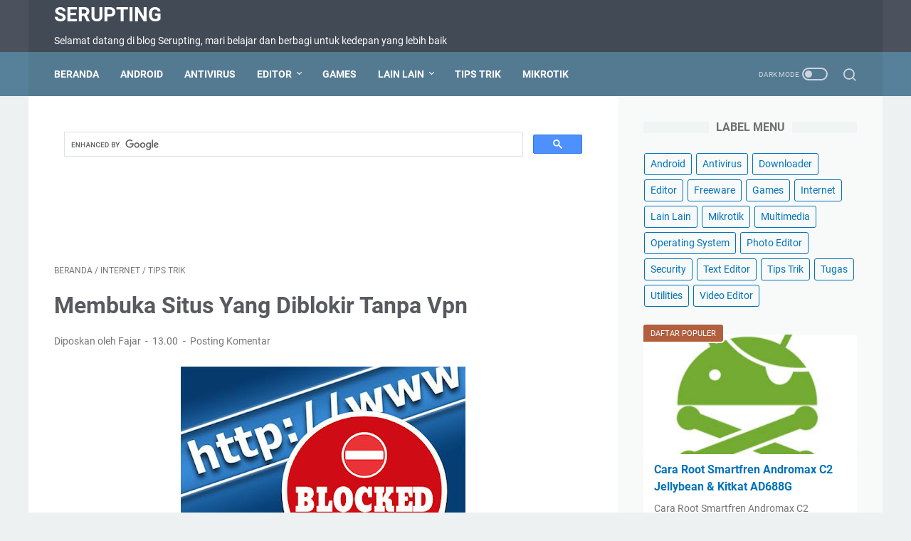

--- FILE ---
content_type: text/html; charset=utf-8
request_url: https://www.google.com/recaptcha/api2/aframe
body_size: 114
content:
<!DOCTYPE HTML><html><head><meta http-equiv="content-type" content="text/html; charset=UTF-8"></head><body><script nonce="mbJzQFHtNEDw5uOInCmHOA">/** Anti-fraud and anti-abuse applications only. See google.com/recaptcha */ try{var clients={'sodar':'https://pagead2.googlesyndication.com/pagead/sodar?'};window.addEventListener("message",function(a){try{if(a.source===window.parent){var b=JSON.parse(a.data);var c=clients[b['id']];if(c){var d=document.createElement('img');d.src=c+b['params']+'&rc='+(localStorage.getItem("rc::a")?sessionStorage.getItem("rc::b"):"");window.document.body.appendChild(d);sessionStorage.setItem("rc::e",parseInt(sessionStorage.getItem("rc::e")||0)+1);localStorage.setItem("rc::h",'1768974215606');}}}catch(b){}});window.parent.postMessage("_grecaptcha_ready", "*");}catch(b){}</script></body></html>

--- FILE ---
content_type: text/plain
request_url: https://www.google-analytics.com/j/collect?v=1&_v=j102&a=1208061954&t=pageview&_s=1&dl=https%3A%2F%2Fwww.serupting.net%2F2022%2F03%2Fmembuka-situs-yang-diblokir-tanpa-vpn.html&ul=en-us%40posix&dt=Membuka%20Situs%20Yang%20Diblokir%20Tanpa%20Vpn%20-%20Serupting&sr=1280x720&vp=1280x720&_u=IEBAAEABAAAAACAAI~&jid=60883956&gjid=1634008917&cid=1936550359.1768974213&tid=UA-128610117-1&_gid=979578696.1768974213&_r=1&_slc=1&z=1038591350
body_size: -450
content:
2,cG-25J49LKEFC

--- FILE ---
content_type: text/javascript; charset=UTF-8
request_url: https://www.serupting.net/feeds/posts/summary/-/Internet?alt=json-in-script&callback=bacaJuga&max-results=5
body_size: 3502
content:
// API callback
bacaJuga({"version":"1.0","encoding":"UTF-8","feed":{"xmlns":"http://www.w3.org/2005/Atom","xmlns$openSearch":"http://a9.com/-/spec/opensearchrss/1.0/","xmlns$blogger":"http://schemas.google.com/blogger/2008","xmlns$georss":"http://www.georss.org/georss","xmlns$gd":"http://schemas.google.com/g/2005","xmlns$thr":"http://purl.org/syndication/thread/1.0","id":{"$t":"tag:blogger.com,1999:blog-6587617378326716812"},"updated":{"$t":"2025-11-15T04:03:01.350+07:00"},"category":[{"term":"Tips Trik"},{"term":"Android"},{"term":"Lain Lain"},{"term":"Freeware"},{"term":"Games"},{"term":"Internet"},{"term":"Editor"},{"term":"Utilities"},{"term":"Photo Editor"},{"term":"Multimedia"},{"term":"Antivirus"},{"term":"Security"},{"term":"Downloader"},{"term":"Text Editor"},{"term":"Video Editor"},{"term":"Mikrotik"},{"term":"Operating System"},{"term":"Tugas"}],"title":{"type":"text","$t":"Serupting"},"subtitle":{"type":"html","$t":"Selamat datang di blog Serupting, mari belajar dan berbagi untuk kedepan yang lebih baik"},"link":[{"rel":"http://schemas.google.com/g/2005#feed","type":"application/atom+xml","href":"https:\/\/www.serupting.net\/feeds\/posts\/summary"},{"rel":"self","type":"application/atom+xml","href":"https:\/\/www.blogger.com\/feeds\/6587617378326716812\/posts\/summary\/-\/Internet?alt=json-in-script\u0026max-results=5"},{"rel":"alternate","type":"text/html","href":"https:\/\/www.serupting.net\/search\/label\/Internet"},{"rel":"hub","href":"http://pubsubhubbub.appspot.com/"},{"rel":"next","type":"application/atom+xml","href":"https:\/\/www.blogger.com\/feeds\/6587617378326716812\/posts\/summary\/-\/Internet\/-\/Internet?alt=json-in-script\u0026start-index=6\u0026max-results=5"}],"author":[{"name":{"$t":"Fajar"},"uri":{"$t":"http:\/\/www.blogger.com\/profile\/10207845411084518836"},"email":{"$t":"noreply@blogger.com"},"gd$image":{"rel":"http://schemas.google.com/g/2005#thumbnail","width":"16","height":"16","src":"https:\/\/img1.blogblog.com\/img\/b16-rounded.gif"}}],"generator":{"version":"7.00","uri":"http://www.blogger.com","$t":"Blogger"},"openSearch$totalResults":{"$t":"42"},"openSearch$startIndex":{"$t":"1"},"openSearch$itemsPerPage":{"$t":"5"},"entry":[{"id":{"$t":"tag:blogger.com,1999:blog-6587617378326716812.post-7150037559527340812"},"published":{"$t":"2025-07-27T20:07:00.003+07:00"},"updated":{"$t":"2025-07-27T20:21:50.478+07:00"},"category":[{"scheme":"http://www.blogger.com/atom/ns#","term":"Android"},{"scheme":"http://www.blogger.com/atom/ns#","term":"Freeware"},{"scheme":"http://www.blogger.com/atom/ns#","term":"Internet"}],"title":{"type":"text","$t":"Chrome, Firefox, Opera, atau Brave? Ini Ulasan Lengkap 4 Browser Android Populer"},"summary":{"type":"text","$t":"\n  🌐 Google Chrome – Andalan Android Sejuta Umat\n  🧠 Penjelasan Umum:\n  Google Chrome adalah browser bawaan mayoritas HP Android dan dikembangkan langsung oleh Google. Karena itu, integrasi dengan layanan Google sangat mulus — mulai dari Gmail, Google Drive, sampai Google Translate.\n  Chrome terkenal dengan kecepatan dan stabilitasnya, serta tampilan yang simpel tapi powerful. Karena sudah "},"link":[{"rel":"replies","type":"application/atom+xml","href":"https:\/\/www.serupting.net\/feeds\/7150037559527340812\/comments\/default","title":"Posting Komentar"},{"rel":"replies","type":"text/html","href":"https:\/\/www.serupting.net\/2025\/07\/chrome-firefox-opera-atau-brave-ini.html#comment-form","title":"0 Komentar"},{"rel":"edit","type":"application/atom+xml","href":"https:\/\/www.blogger.com\/feeds\/6587617378326716812\/posts\/default\/7150037559527340812"},{"rel":"self","type":"application/atom+xml","href":"https:\/\/www.blogger.com\/feeds\/6587617378326716812\/posts\/default\/7150037559527340812"},{"rel":"alternate","type":"text/html","href":"https:\/\/www.serupting.net\/2025\/07\/chrome-firefox-opera-atau-brave-ini.html","title":"Chrome, Firefox, Opera, atau Brave? Ini Ulasan Lengkap 4 Browser Android Populer"}],"author":[{"name":{"$t":"Fajar Sahputra"},"uri":{"$t":"http:\/\/www.blogger.com\/profile\/15789329291820072446"},"email":{"$t":"noreply@blogger.com"},"gd$image":{"rel":"http://schemas.google.com/g/2005#thumbnail","width":"29","height":"32","src":"\/\/blogger.googleusercontent.com\/img\/b\/R29vZ2xl\/AVvXsEgAvRDrvMLU2SfHRrOXvUvcWV-W3OLgtKpWwAul5DXg3RM6tNedKHxnMIaAxnmMxe74BcTiOilOEE87W4a7kmUXwJ_9O7X8culNkHzbANVyDejPJEpUXgguX7oU_IHG8LI\/s220\/gaga.jpg"}}],"media$thumbnail":{"xmlns$media":"http://search.yahoo.com/mrss/","url":"https:\/\/blogger.googleusercontent.com\/img\/b\/R29vZ2xl\/AVvXsEiSLCwx2DkixZCrSRyzoIN7NtIubdIYfotAnwthlm3GtDJcmz_scs47tKnETm-sDaLBzhDgbrb6cgYuVyr5ThC7qABiPRlumubOBlXMYHrMrwu8DU-DbjyxQnhACL-kkvtsptfvnKIvRW3xPkRnqYHWaOWLlUGVYTpspkYqlQFW6KtdG6Pinma9Lg5KeVY\/s72-c\/IMG_0841.png","height":"72","width":"72"},"thr$total":{"$t":"0"}},{"id":{"$t":"tag:blogger.com,1999:blog-6587617378326716812.post-2601276883034817852"},"published":{"$t":"2022-03-24T12:00:00.001+07:00"},"updated":{"$t":"2022-03-24T12:00:00.206+07:00"},"category":[{"scheme":"http://www.blogger.com/atom/ns#","term":"Internet"},{"scheme":"http://www.blogger.com/atom/ns#","term":"Tips Trik"}],"title":{"type":"text","$t":"Setting Modem Zte F609 Menjadi AP Bridge Untuk Menyebar Wifi"},"summary":{"type":"text","$t":"Setting Modem Zte F609 Menjadi AP Bridge Untuk\u0026nbsp;Menyebar Wifi\u0026nbsp;- Bridge jika diartikan kedalam bahasa Indonesia artinya adalah jembatan. Bridge didalam jaringan komputer menghubungkan jaringan yang berbeda di satu lokasi yang sama untuk bertukar paket data dan sirkulasinya. Mode ap bridge dimanfaatkan sebagai akses point atau pemancar yang bisa melayani banyak client \/ pengguna. tidak "},"link":[{"rel":"replies","type":"application/atom+xml","href":"https:\/\/www.serupting.net\/feeds\/2601276883034817852\/comments\/default","title":"Posting Komentar"},{"rel":"replies","type":"text/html","href":"https:\/\/www.serupting.net\/2022\/03\/setting-modem-zte-f609-menjadi-ap.html#comment-form","title":"0 Komentar"},{"rel":"edit","type":"application/atom+xml","href":"https:\/\/www.blogger.com\/feeds\/6587617378326716812\/posts\/default\/2601276883034817852"},{"rel":"self","type":"application/atom+xml","href":"https:\/\/www.blogger.com\/feeds\/6587617378326716812\/posts\/default\/2601276883034817852"},{"rel":"alternate","type":"text/html","href":"https:\/\/www.serupting.net\/2022\/03\/setting-modem-zte-f609-menjadi-ap.html","title":"Setting Modem Zte F609 Menjadi AP Bridge Untuk Menyebar Wifi"}],"author":[{"name":{"$t":"Fajar"},"uri":{"$t":"http:\/\/www.blogger.com\/profile\/10207845411084518836"},"email":{"$t":"noreply@blogger.com"},"gd$image":{"rel":"http://schemas.google.com/g/2005#thumbnail","width":"16","height":"16","src":"https:\/\/img1.blogblog.com\/img\/b16-rounded.gif"}}],"media$thumbnail":{"xmlns$media":"http://search.yahoo.com/mrss/","url":"https:\/\/blogger.googleusercontent.com\/img\/b\/R29vZ2xl\/AVvXsEjtGsone7dOe9EnC3QEF4H8o_UoeXKQOfledeYxPWH2qILc92Dwh9pLo6t47g4grk-qBomx5ezSFHR4iepkCaxUiqlmNgsGBkmgldclYgrtteTVerafnPx8k2245hE6ZpRYc_ZkGZJ0e5L2szQAHjWfKJvtmF980FJkE5B7z4YK6wf3bgbruebnFcBPOQ\/s72-w200-h200-c\/2972373.png","height":"72","width":"72"},"thr$total":{"$t":"0"},"georss$featurename":{"$t":"Indonesia"},"georss$point":{"$t":"-0.789275 113.921327"},"georss$box":{"$t":"-29.099508836178845 78.765077 27.520958836178846 149.07757700000002"}},{"id":{"$t":"tag:blogger.com,1999:blog-6587617378326716812.post-4546460074371461634"},"published":{"$t":"2022-03-17T12:00:00.001+07:00"},"updated":{"$t":"2022-03-17T12:00:00.188+07:00"},"category":[{"scheme":"http://www.blogger.com/atom/ns#","term":"Internet"},{"scheme":"http://www.blogger.com/atom/ns#","term":"Tips Trik"}],"title":{"type":"text","$t":"Membuat Bot Telegram dan Melihat Chat ID Telegram"},"summary":{"type":"text","$t":"\u0026nbsp;\u0026nbsp; \u0026nbsp;Membuat Bot Telegram dan Melihat Chat ID Telegram - Tidak bisa di pungkiri lagi bahwa kehidupan manusia sekarang berkaitan erat dengan gadget, internet, dan sosial media. sosial media sering digunakan untuk bekerja, berkomunikasi dengan teman \/ keluarga, update status, sampai stalking do'i.\u0026nbsp;\u0026nbsp; \u0026nbsp;Telegram merupakan salah satu platform media sosial yang sudah "},"link":[{"rel":"replies","type":"application/atom+xml","href":"https:\/\/www.serupting.net\/feeds\/4546460074371461634\/comments\/default","title":"Posting Komentar"},{"rel":"replies","type":"text/html","href":"https:\/\/www.serupting.net\/2022\/03\/membuat-bot-telegram-dan-melihat-chat.html#comment-form","title":"0 Komentar"},{"rel":"edit","type":"application/atom+xml","href":"https:\/\/www.blogger.com\/feeds\/6587617378326716812\/posts\/default\/4546460074371461634"},{"rel":"self","type":"application/atom+xml","href":"https:\/\/www.blogger.com\/feeds\/6587617378326716812\/posts\/default\/4546460074371461634"},{"rel":"alternate","type":"text/html","href":"https:\/\/www.serupting.net\/2022\/03\/membuat-bot-telegram-dan-melihat-chat.html","title":"Membuat Bot Telegram dan Melihat Chat ID Telegram"}],"author":[{"name":{"$t":"Fajar"},"uri":{"$t":"http:\/\/www.blogger.com\/profile\/10207845411084518836"},"email":{"$t":"noreply@blogger.com"},"gd$image":{"rel":"http://schemas.google.com/g/2005#thumbnail","width":"16","height":"16","src":"https:\/\/img1.blogblog.com\/img\/b16-rounded.gif"}}],"media$thumbnail":{"xmlns$media":"http://search.yahoo.com/mrss/","url":"https:\/\/blogger.googleusercontent.com\/img\/a\/AVvXsEi3f6kw8sEtJvpy6cl60FyQH4vQvKvjn_lQgCLHLcwEHDyfbMLTc1tsE_gryhcJIzRav5XD1NmEy9FIHAadjm2Db2xBICa_O3y8Ac4dWOX8Y8G4zkftsdRtY4VaQNL7zk73vUEN6dLLcdsA2ibNetY2pCxZuh7sxjXbt6MVCTA-H-RiJvmFB25U6sWFsQ=s72-w320-h320-c","height":"72","width":"72"},"thr$total":{"$t":"0"},"georss$featurename":{"$t":"Indonesia"},"georss$point":{"$t":"-0.789275 113.921327"},"georss$box":{"$t":"-29.099508836178845 78.765077 27.520958836178846 149.07757700000002"}},{"id":{"$t":"tag:blogger.com,1999:blog-6587617378326716812.post-2178949773349935228"},"published":{"$t":"2022-03-12T12:00:00.076+07:00"},"updated":{"$t":"2022-03-12T12:00:00.207+07:00"},"category":[{"scheme":"http://www.blogger.com/atom/ns#","term":"Internet"},{"scheme":"http://www.blogger.com/atom/ns#","term":"Tips Trik"}],"title":{"type":"text","$t":"Install Openwrt di Raspberry Pi"},"summary":{"type":"text","$t":"Install Openwrt di Raspberry Pi - Beberapa diantara kalian pasti masih ada yang asing dengan nama openwrt, ini bukan nama merk produk \/ alat tapi openwrt merupakan nama dari sebuah sistem. Sedikit saya jelaskan OpenWrt adalah sistem berlandaskan GNU\/Linux yang dapat dikembangkan untuk perangkat portabel (biasanya router nirkabel). Tidak seperti sistem lain untuk router ini, OpenWrt dibangun dari "},"link":[{"rel":"replies","type":"application/atom+xml","href":"https:\/\/www.serupting.net\/feeds\/2178949773349935228\/comments\/default","title":"Posting Komentar"},{"rel":"replies","type":"text/html","href":"https:\/\/www.serupting.net\/2022\/03\/install-openwrt-di-raspberry-pi.html#comment-form","title":"0 Komentar"},{"rel":"edit","type":"application/atom+xml","href":"https:\/\/www.blogger.com\/feeds\/6587617378326716812\/posts\/default\/2178949773349935228"},{"rel":"self","type":"application/atom+xml","href":"https:\/\/www.blogger.com\/feeds\/6587617378326716812\/posts\/default\/2178949773349935228"},{"rel":"alternate","type":"text/html","href":"https:\/\/www.serupting.net\/2022\/03\/install-openwrt-di-raspberry-pi.html","title":"Install Openwrt di Raspberry Pi"}],"author":[{"name":{"$t":"Fajar"},"uri":{"$t":"http:\/\/www.blogger.com\/profile\/10207845411084518836"},"email":{"$t":"noreply@blogger.com"},"gd$image":{"rel":"http://schemas.google.com/g/2005#thumbnail","width":"16","height":"16","src":"https:\/\/img1.blogblog.com\/img\/b16-rounded.gif"}}],"media$thumbnail":{"xmlns$media":"http://search.yahoo.com/mrss/","url":"https:\/\/blogger.googleusercontent.com\/img\/a\/AVvXsEif4BY50JyF16cBvwcCgdD0vGQWu-UrhZGrNZFtteshZChx7qlTH8iZwsaDfOG7aDQBIzYqKSTUh_c-Fun1SXHufJkc9tBWDrJDJbY3InDqy-TGfLPlZMRSVlQF1iG2CDtmb4w3Fd8u2yKPZwcMfFC70W9oR0QsX520cPL-75y5k3uCKhkSJPi_WSgUYw=s72-w200-h200-c","height":"72","width":"72"},"thr$total":{"$t":"0"},"georss$featurename":{"$t":"Indonesia"},"georss$point":{"$t":"-0.789275 113.921327"},"georss$box":{"$t":"-29.099508836178845 78.765077 27.520958836178846 149.07757700000002"}},{"id":{"$t":"tag:blogger.com,1999:blog-6587617378326716812.post-816283738803906837"},"published":{"$t":"2022-03-11T13:00:00.001+07:00"},"updated":{"$t":"2022-03-11T13:00:00.190+07:00"},"category":[{"scheme":"http://www.blogger.com/atom/ns#","term":"Internet"},{"scheme":"http://www.blogger.com/atom/ns#","term":"Tips Trik"}],"title":{"type":"text","$t":"Membuka Situs Yang Diblokir Tanpa Vpn"},"summary":{"type":"text","$t":"Membuka Situs Yang Diblokir Tanpa Vpn - hai sobat, pasti hampir setiap hari kamu melakukan aktifitas browsing. Browsing atau surfing di internet merupakan kegiatan membuka situs website melalui browser. Aktivitas browsing ini merupakan aktifitas yang wajib dilakukan oleh pengguna internet di era ini. Bahkan untuk melakukan kegiatan yang ada di internet beberapa orang membutuhkan browsing terlebih"},"link":[{"rel":"replies","type":"application/atom+xml","href":"https:\/\/www.serupting.net\/feeds\/816283738803906837\/comments\/default","title":"Posting Komentar"},{"rel":"replies","type":"text/html","href":"https:\/\/www.serupting.net\/2022\/03\/membuka-situs-yang-diblokir-tanpa-vpn.html#comment-form","title":"0 Komentar"},{"rel":"edit","type":"application/atom+xml","href":"https:\/\/www.blogger.com\/feeds\/6587617378326716812\/posts\/default\/816283738803906837"},{"rel":"self","type":"application/atom+xml","href":"https:\/\/www.blogger.com\/feeds\/6587617378326716812\/posts\/default\/816283738803906837"},{"rel":"alternate","type":"text/html","href":"https:\/\/www.serupting.net\/2022\/03\/membuka-situs-yang-diblokir-tanpa-vpn.html","title":"Membuka Situs Yang Diblokir Tanpa Vpn"}],"author":[{"name":{"$t":"Fajar"},"uri":{"$t":"http:\/\/www.blogger.com\/profile\/10207845411084518836"},"email":{"$t":"noreply@blogger.com"},"gd$image":{"rel":"http://schemas.google.com/g/2005#thumbnail","width":"16","height":"16","src":"https:\/\/img1.blogblog.com\/img\/b16-rounded.gif"}}],"media$thumbnail":{"xmlns$media":"http://search.yahoo.com/mrss/","url":"https:\/\/blogger.googleusercontent.com\/img\/a\/AVvXsEiZ-NRz-zEF_7Qu6t-Ee_vdHZwERxzSsI3I-AMqph7dng_E5EOlmAoQH9x8cz3fIVXO0H3Oo-NN53lOHlxTAOSZObwet-l1T8l4ihn6LXj6G3q8s31Wj1tY9gYD7L6p3XNoWEhfHZWgF70AitmTtLk__8q9pcP50lEc4uKdLMO-84BJ6uHNoypz1C_hNA=s72-w400-h221-c","height":"72","width":"72"},"thr$total":{"$t":"0"},"georss$featurename":{"$t":"Indonesia"},"georss$point":{"$t":"-0.789275 113.921327"},"georss$box":{"$t":"-29.099508836178845 78.765077 27.520958836178846 149.07757700000002"}}]}});

--- FILE ---
content_type: text/javascript; charset=UTF-8
request_url: https://www.serupting.net/feeds/posts/default/-/Tips%20Trik?alt=json-in-script&orderby=updated&start-index=5&max-results=5&callback=msRelatedPosts
body_size: 3292
content:
// API callback
msRelatedPosts({"version":"1.0","encoding":"UTF-8","feed":{"xmlns":"http://www.w3.org/2005/Atom","xmlns$openSearch":"http://a9.com/-/spec/opensearchrss/1.0/","xmlns$blogger":"http://schemas.google.com/blogger/2008","xmlns$georss":"http://www.georss.org/georss","xmlns$gd":"http://schemas.google.com/g/2005","xmlns$thr":"http://purl.org/syndication/thread/1.0","id":{"$t":"tag:blogger.com,1999:blog-6587617378326716812"},"updated":{"$t":"2025-11-15T04:03:01.350+07:00"},"category":[{"term":"Tips Trik"},{"term":"Android"},{"term":"Lain Lain"},{"term":"Freeware"},{"term":"Games"},{"term":"Internet"},{"term":"Editor"},{"term":"Utilities"},{"term":"Photo Editor"},{"term":"Multimedia"},{"term":"Antivirus"},{"term":"Security"},{"term":"Downloader"},{"term":"Text Editor"},{"term":"Video Editor"},{"term":"Mikrotik"},{"term":"Operating System"},{"term":"Tugas"}],"title":{"type":"text","$t":"Serupting"},"subtitle":{"type":"html","$t":"Selamat datang di blog Serupting, mari belajar dan berbagi untuk kedepan yang lebih baik"},"link":[{"rel":"http://schemas.google.com/g/2005#feed","type":"application/atom+xml","href":"https:\/\/www.serupting.net\/feeds\/posts\/default"},{"rel":"self","type":"application/atom+xml","href":"https:\/\/www.blogger.com\/feeds\/6587617378326716812\/posts\/default\/-\/Tips+Trik?alt=json-in-script\u0026start-index=5\u0026max-results=5\u0026orderby=updated"},{"rel":"alternate","type":"text/html","href":"https:\/\/www.serupting.net\/search\/label\/Tips%20Trik"},{"rel":"hub","href":"http://pubsubhubbub.appspot.com/"},{"rel":"previous","type":"application/atom+xml","href":"https:\/\/www.blogger.com\/feeds\/6587617378326716812\/posts\/default\/-\/Tips+Trik\/-\/Tips+Trik?alt=json-in-script\u0026start-index=1\u0026max-results=5\u0026orderby=updated"},{"rel":"next","type":"application/atom+xml","href":"https:\/\/www.blogger.com\/feeds\/6587617378326716812\/posts\/default\/-\/Tips+Trik\/-\/Tips+Trik?alt=json-in-script\u0026start-index=10\u0026max-results=5\u0026orderby=updated"}],"author":[{"name":{"$t":"Fajar"},"uri":{"$t":"http:\/\/www.blogger.com\/profile\/10207845411084518836"},"email":{"$t":"noreply@blogger.com"},"gd$image":{"rel":"http://schemas.google.com/g/2005#thumbnail","width":"16","height":"16","src":"https:\/\/img1.blogblog.com\/img\/b16-rounded.gif"}}],"generator":{"version":"7.00","uri":"http://www.blogger.com","$t":"Blogger"},"openSearch$totalResults":{"$t":"89"},"openSearch$startIndex":{"$t":"5"},"openSearch$itemsPerPage":{"$t":"5"},"entry":[{"id":{"$t":"tag:blogger.com,1999:blog-6587617378326716812.post-1879421394513684620"},"published":{"$t":"2023-02-07T10:05:00.009+07:00"},"updated":{"$t":"2023-02-07T10:06:19.057+07:00"},"category":[{"scheme":"http://www.blogger.com/atom/ns#","term":"Android"},{"scheme":"http://www.blogger.com/atom/ns#","term":"Tips Trik"}],"title":{"type":"text","$t":"Cara Menjaga Smartphone Android Dari Serangan Virus"},"summary":{"type":"text","$t":"Virus AndroidVirus pada smartphone Android adalah masalah yang sering terjadi dan menimbulkan banyak kerugian bagi penggunanya. Virus dapat memasuki sistem Android melalui aplikasi yang didownload dari sumber yang tidak terpercaya atau melalui pemasangan aplikasi yang curang. Virus ini dapat mengakibatkan kerusakan pada data, pencurian informasi rahasia, dan bahkan menyebar ke perangkat lain yang"},"link":[{"rel":"replies","type":"application/atom+xml","href":"https:\/\/www.serupting.net\/feeds\/1879421394513684620\/comments\/default","title":"Posting Komentar"},{"rel":"replies","type":"text/html","href":"https:\/\/www.serupting.net\/2023\/02\/cara-menjaga-smartphone-android-dari.html#comment-form","title":"0 Komentar"},{"rel":"edit","type":"application/atom+xml","href":"https:\/\/www.blogger.com\/feeds\/6587617378326716812\/posts\/default\/1879421394513684620"},{"rel":"self","type":"application/atom+xml","href":"https:\/\/www.blogger.com\/feeds\/6587617378326716812\/posts\/default\/1879421394513684620"},{"rel":"alternate","type":"text/html","href":"https:\/\/www.serupting.net\/2023\/02\/cara-menjaga-smartphone-android-dari.html","title":"Cara Menjaga Smartphone Android Dari Serangan Virus"}],"author":[{"name":{"$t":"Fajar"},"uri":{"$t":"http:\/\/www.blogger.com\/profile\/10207845411084518836"},"email":{"$t":"noreply@blogger.com"},"gd$image":{"rel":"http://schemas.google.com/g/2005#thumbnail","width":"16","height":"16","src":"https:\/\/img1.blogblog.com\/img\/b16-rounded.gif"}}],"media$thumbnail":{"xmlns$media":"http://search.yahoo.com/mrss/","url":"https:\/\/blogger.googleusercontent.com\/img\/b\/R29vZ2xl\/AVvXsEjs9qMyn7iySPjgJ-LiowQ55oWSzPrleVqdiJm6LAgtDW1TxbWVGz15J_rofTUORixcSiVaCmr_34hi38CHllMR5D2uUR-SdoQwuST4jh7Wp13_NMgVMK1o9xArG0rgN9tAZqgBbmS9puaoIt3O2HdLdJPfZaeQa48x3KIktLV8wjeC4ujeBelsxh-xQg\/s72-w320-h213-c\/12.jpg","height":"72","width":"72"},"thr$total":{"$t":"0"}},{"id":{"$t":"tag:blogger.com,1999:blog-6587617378326716812.post-2601276883034817852"},"published":{"$t":"2022-03-24T12:00:00.001+07:00"},"updated":{"$t":"2022-03-24T12:00:00.206+07:00"},"category":[{"scheme":"http://www.blogger.com/atom/ns#","term":"Internet"},{"scheme":"http://www.blogger.com/atom/ns#","term":"Tips Trik"}],"title":{"type":"text","$t":"Setting Modem Zte F609 Menjadi AP Bridge Untuk Menyebar Wifi"},"summary":{"type":"text","$t":"Setting Modem Zte F609 Menjadi AP Bridge Untuk\u0026nbsp;Menyebar Wifi\u0026nbsp;- Bridge jika diartikan kedalam bahasa Indonesia artinya adalah jembatan. Bridge didalam jaringan komputer menghubungkan jaringan yang berbeda di satu lokasi yang sama untuk bertukar paket data dan sirkulasinya. Mode ap bridge dimanfaatkan sebagai akses point atau pemancar yang bisa melayani banyak client \/ pengguna. tidak "},"link":[{"rel":"replies","type":"application/atom+xml","href":"https:\/\/www.serupting.net\/feeds\/2601276883034817852\/comments\/default","title":"Posting Komentar"},{"rel":"replies","type":"text/html","href":"https:\/\/www.serupting.net\/2022\/03\/setting-modem-zte-f609-menjadi-ap.html#comment-form","title":"0 Komentar"},{"rel":"edit","type":"application/atom+xml","href":"https:\/\/www.blogger.com\/feeds\/6587617378326716812\/posts\/default\/2601276883034817852"},{"rel":"self","type":"application/atom+xml","href":"https:\/\/www.blogger.com\/feeds\/6587617378326716812\/posts\/default\/2601276883034817852"},{"rel":"alternate","type":"text/html","href":"https:\/\/www.serupting.net\/2022\/03\/setting-modem-zte-f609-menjadi-ap.html","title":"Setting Modem Zte F609 Menjadi AP Bridge Untuk Menyebar Wifi"}],"author":[{"name":{"$t":"Fajar"},"uri":{"$t":"http:\/\/www.blogger.com\/profile\/10207845411084518836"},"email":{"$t":"noreply@blogger.com"},"gd$image":{"rel":"http://schemas.google.com/g/2005#thumbnail","width":"16","height":"16","src":"https:\/\/img1.blogblog.com\/img\/b16-rounded.gif"}}],"media$thumbnail":{"xmlns$media":"http://search.yahoo.com/mrss/","url":"https:\/\/blogger.googleusercontent.com\/img\/b\/R29vZ2xl\/AVvXsEjtGsone7dOe9EnC3QEF4H8o_UoeXKQOfledeYxPWH2qILc92Dwh9pLo6t47g4grk-qBomx5ezSFHR4iepkCaxUiqlmNgsGBkmgldclYgrtteTVerafnPx8k2245hE6ZpRYc_ZkGZJ0e5L2szQAHjWfKJvtmF980FJkE5B7z4YK6wf3bgbruebnFcBPOQ\/s72-w200-h200-c\/2972373.png","height":"72","width":"72"},"thr$total":{"$t":"0"},"georss$featurename":{"$t":"Indonesia"},"georss$point":{"$t":"-0.789275 113.921327"},"georss$box":{"$t":"-29.099508836178845 78.765077 27.520958836178846 149.07757700000002"}},{"id":{"$t":"tag:blogger.com,1999:blog-6587617378326716812.post-4845558598548872300"},"published":{"$t":"2022-03-23T10:15:00.005+07:00"},"updated":{"$t":"2022-03-23T10:15:46.544+07:00"},"category":[{"scheme":"http://www.blogger.com/atom/ns#","term":"Android"},{"scheme":"http://www.blogger.com/atom/ns#","term":"Tips Trik"}],"title":{"type":"text","$t":"Cara Unlock Bootloader Xiaomi dan Redmi Note Semua Tipe"},"summary":{"type":"text","$t":"Cara Unlock Bootloader Xiaomi dan Redmi Note Semua Tipe - Bootloader merupakan tahap awal dalam menghidupkan sebuah sistem operasi android seperti pembacaan bios pada komputer. jadi sebelum sistem android dapat menyala sistem akan melakukan booting bootloader terlebih dahulu untuk mengecek emmc, boot, recovery dan komponen software maupun hardwate yang lainnya. Pada awal perilisannya, bootloader "},"link":[{"rel":"replies","type":"application/atom+xml","href":"https:\/\/www.serupting.net\/feeds\/4845558598548872300\/comments\/default","title":"Posting Komentar"},{"rel":"replies","type":"text/html","href":"https:\/\/www.serupting.net\/2022\/03\/cara-unlock-bootloader-xiaomi-dan-redmi.html#comment-form","title":"0 Komentar"},{"rel":"edit","type":"application/atom+xml","href":"https:\/\/www.blogger.com\/feeds\/6587617378326716812\/posts\/default\/4845558598548872300"},{"rel":"self","type":"application/atom+xml","href":"https:\/\/www.blogger.com\/feeds\/6587617378326716812\/posts\/default\/4845558598548872300"},{"rel":"alternate","type":"text/html","href":"https:\/\/www.serupting.net\/2022\/03\/cara-unlock-bootloader-xiaomi-dan-redmi.html","title":"Cara Unlock Bootloader Xiaomi dan Redmi Note Semua Tipe"}],"author":[{"name":{"$t":"Fajar"},"uri":{"$t":"http:\/\/www.blogger.com\/profile\/10207845411084518836"},"email":{"$t":"noreply@blogger.com"},"gd$image":{"rel":"http://schemas.google.com/g/2005#thumbnail","width":"16","height":"16","src":"https:\/\/img1.blogblog.com\/img\/b16-rounded.gif"}}],"media$thumbnail":{"xmlns$media":"http://search.yahoo.com/mrss/","url":"https:\/\/blogger.googleusercontent.com\/img\/b\/R29vZ2xl\/AVvXsEiafmtWocNmU6vT13JLvUVlviZ5OM41ZsYt3WfzVBhyrI-VucoxZ8ckGvXnXh170Cio5dM8Wb0xpK4xVoAyA4frgoqfBLqYK2JsmoL3e_V3c_z8k3fcoXeOm5sDJyajwboPZI2953HuaFoaSarFa8xQiJYx-5vhBtXSSeJYgN7hpYR4qCAloQYMrp4dmA\/s72-w320-h320-c\/Untitled-1.png","height":"72","width":"72"},"thr$total":{"$t":"0"},"georss$featurename":{"$t":"Indonesia"},"georss$point":{"$t":"-0.789275 113.921327"},"georss$box":{"$t":"-29.099508836178845 78.765077 27.520958836178846 149.07757700000002"}},{"id":{"$t":"tag:blogger.com,1999:blog-6587617378326716812.post-4546460074371461634"},"published":{"$t":"2022-03-17T12:00:00.001+07:00"},"updated":{"$t":"2022-03-17T12:00:00.188+07:00"},"category":[{"scheme":"http://www.blogger.com/atom/ns#","term":"Internet"},{"scheme":"http://www.blogger.com/atom/ns#","term":"Tips Trik"}],"title":{"type":"text","$t":"Membuat Bot Telegram dan Melihat Chat ID Telegram"},"summary":{"type":"text","$t":"\u0026nbsp;\u0026nbsp; \u0026nbsp;Membuat Bot Telegram dan Melihat Chat ID Telegram - Tidak bisa di pungkiri lagi bahwa kehidupan manusia sekarang berkaitan erat dengan gadget, internet, dan sosial media. sosial media sering digunakan untuk bekerja, berkomunikasi dengan teman \/ keluarga, update status, sampai stalking do'i.\u0026nbsp;\u0026nbsp; \u0026nbsp;Telegram merupakan salah satu platform media sosial yang sudah "},"link":[{"rel":"replies","type":"application/atom+xml","href":"https:\/\/www.serupting.net\/feeds\/4546460074371461634\/comments\/default","title":"Posting Komentar"},{"rel":"replies","type":"text/html","href":"https:\/\/www.serupting.net\/2022\/03\/membuat-bot-telegram-dan-melihat-chat.html#comment-form","title":"0 Komentar"},{"rel":"edit","type":"application/atom+xml","href":"https:\/\/www.blogger.com\/feeds\/6587617378326716812\/posts\/default\/4546460074371461634"},{"rel":"self","type":"application/atom+xml","href":"https:\/\/www.blogger.com\/feeds\/6587617378326716812\/posts\/default\/4546460074371461634"},{"rel":"alternate","type":"text/html","href":"https:\/\/www.serupting.net\/2022\/03\/membuat-bot-telegram-dan-melihat-chat.html","title":"Membuat Bot Telegram dan Melihat Chat ID Telegram"}],"author":[{"name":{"$t":"Fajar"},"uri":{"$t":"http:\/\/www.blogger.com\/profile\/10207845411084518836"},"email":{"$t":"noreply@blogger.com"},"gd$image":{"rel":"http://schemas.google.com/g/2005#thumbnail","width":"16","height":"16","src":"https:\/\/img1.blogblog.com\/img\/b16-rounded.gif"}}],"media$thumbnail":{"xmlns$media":"http://search.yahoo.com/mrss/","url":"https:\/\/blogger.googleusercontent.com\/img\/a\/AVvXsEi3f6kw8sEtJvpy6cl60FyQH4vQvKvjn_lQgCLHLcwEHDyfbMLTc1tsE_gryhcJIzRav5XD1NmEy9FIHAadjm2Db2xBICa_O3y8Ac4dWOX8Y8G4zkftsdRtY4VaQNL7zk73vUEN6dLLcdsA2ibNetY2pCxZuh7sxjXbt6MVCTA-H-RiJvmFB25U6sWFsQ=s72-w320-h320-c","height":"72","width":"72"},"thr$total":{"$t":"0"},"georss$featurename":{"$t":"Indonesia"},"georss$point":{"$t":"-0.789275 113.921327"},"georss$box":{"$t":"-29.099508836178845 78.765077 27.520958836178846 149.07757700000002"}},{"id":{"$t":"tag:blogger.com,1999:blog-6587617378326716812.post-5092883215914638463"},"published":{"$t":"2022-03-16T15:49:00.003+07:00"},"updated":{"$t":"2022-03-16T15:49:17.587+07:00"},"category":[{"scheme":"http://www.blogger.com/atom/ns#","term":"Android"},{"scheme":"http://www.blogger.com/atom/ns#","term":"Tips Trik"}],"title":{"type":"text","$t":"Install Minimal ADB Fastboot dan Driver"},"summary":{"type":"text","$t":"\u0026nbsp;\u0026nbsp; \u0026nbsp;Install Minimal ADB Fastboot dan Driver - Mode fastboot atau bisa disebut juga dengan mode bootloader merupakan mode komunikasi untuk mengakses flash memori pada perangkat android baik tablet maupun smartphone melalui usb. Fungsi fastboot sangat banyak akan tetapi dibatasi oleh manufaktur \/ pabrikan yang mengeluarkan perangkat android. untuk beberapa smartphone fastboot bisa "},"link":[{"rel":"replies","type":"application/atom+xml","href":"https:\/\/www.serupting.net\/feeds\/5092883215914638463\/comments\/default","title":"Posting Komentar"},{"rel":"replies","type":"text/html","href":"https:\/\/www.serupting.net\/2022\/03\/install-minimal-adb-fastboot-dan-driver.html#comment-form","title":"0 Komentar"},{"rel":"edit","type":"application/atom+xml","href":"https:\/\/www.blogger.com\/feeds\/6587617378326716812\/posts\/default\/5092883215914638463"},{"rel":"self","type":"application/atom+xml","href":"https:\/\/www.blogger.com\/feeds\/6587617378326716812\/posts\/default\/5092883215914638463"},{"rel":"alternate","type":"text/html","href":"https:\/\/www.serupting.net\/2022\/03\/install-minimal-adb-fastboot-dan-driver.html","title":"Install Minimal ADB Fastboot dan Driver"}],"author":[{"name":{"$t":"Fajar"},"uri":{"$t":"http:\/\/www.blogger.com\/profile\/10207845411084518836"},"email":{"$t":"noreply@blogger.com"},"gd$image":{"rel":"http://schemas.google.com/g/2005#thumbnail","width":"16","height":"16","src":"https:\/\/img1.blogblog.com\/img\/b16-rounded.gif"}}],"media$thumbnail":{"xmlns$media":"http://search.yahoo.com/mrss/","url":"https:\/\/blogger.googleusercontent.com\/img\/a\/AVvXsEgHscYARDzptNFdw9DGKalSrpKiNj0FUDBUDogNPGtJLuLPwmonkqQD2CKNffCy-NEd_vH1xc9I4pa82wbIU79I50s1SWMza8MWR8DQR6QFfk9jX1D6zLrhAdZcKsUOlzWvjBRPaSV-YAdOrVfKalDLOg-AKfaMALEZx0zk38scXX-HtmlkaECh_zgTmw=s72-w400-h229-c","height":"72","width":"72"},"thr$total":{"$t":"0"},"georss$featurename":{"$t":"Indonesia"},"georss$point":{"$t":"-0.789275 113.921327"},"georss$box":{"$t":"-29.099508836178845 78.765077 27.520958836178846 149.07757700000002"}}]}});

--- FILE ---
content_type: text/javascript; charset=UTF-8
request_url: https://www.serupting.net/feeds/posts/summary/-/Tips%20Trik?alt=json-in-script&callback=bacaJuga&max-results=5
body_size: 3371
content:
// API callback
bacaJuga({"version":"1.0","encoding":"UTF-8","feed":{"xmlns":"http://www.w3.org/2005/Atom","xmlns$openSearch":"http://a9.com/-/spec/opensearchrss/1.0/","xmlns$blogger":"http://schemas.google.com/blogger/2008","xmlns$georss":"http://www.georss.org/georss","xmlns$gd":"http://schemas.google.com/g/2005","xmlns$thr":"http://purl.org/syndication/thread/1.0","id":{"$t":"tag:blogger.com,1999:blog-6587617378326716812"},"updated":{"$t":"2025-11-15T04:03:01.350+07:00"},"category":[{"term":"Tips Trik"},{"term":"Android"},{"term":"Lain Lain"},{"term":"Freeware"},{"term":"Games"},{"term":"Internet"},{"term":"Editor"},{"term":"Utilities"},{"term":"Photo Editor"},{"term":"Multimedia"},{"term":"Antivirus"},{"term":"Security"},{"term":"Downloader"},{"term":"Text Editor"},{"term":"Video Editor"},{"term":"Mikrotik"},{"term":"Operating System"},{"term":"Tugas"}],"title":{"type":"text","$t":"Serupting"},"subtitle":{"type":"html","$t":"Selamat datang di blog Serupting, mari belajar dan berbagi untuk kedepan yang lebih baik"},"link":[{"rel":"http://schemas.google.com/g/2005#feed","type":"application/atom+xml","href":"https:\/\/www.serupting.net\/feeds\/posts\/summary"},{"rel":"self","type":"application/atom+xml","href":"https:\/\/www.blogger.com\/feeds\/6587617378326716812\/posts\/summary\/-\/Tips+Trik?alt=json-in-script\u0026max-results=5"},{"rel":"alternate","type":"text/html","href":"https:\/\/www.serupting.net\/search\/label\/Tips%20Trik"},{"rel":"hub","href":"http://pubsubhubbub.appspot.com/"},{"rel":"next","type":"application/atom+xml","href":"https:\/\/www.blogger.com\/feeds\/6587617378326716812\/posts\/summary\/-\/Tips+Trik\/-\/Tips+Trik?alt=json-in-script\u0026start-index=6\u0026max-results=5"}],"author":[{"name":{"$t":"Fajar"},"uri":{"$t":"http:\/\/www.blogger.com\/profile\/10207845411084518836"},"email":{"$t":"noreply@blogger.com"},"gd$image":{"rel":"http://schemas.google.com/g/2005#thumbnail","width":"16","height":"16","src":"https:\/\/img1.blogblog.com\/img\/b16-rounded.gif"}}],"generator":{"version":"7.00","uri":"http://www.blogger.com","$t":"Blogger"},"openSearch$totalResults":{"$t":"89"},"openSearch$startIndex":{"$t":"1"},"openSearch$itemsPerPage":{"$t":"5"},"entry":[{"id":{"$t":"tag:blogger.com,1999:blog-6587617378326716812.post-4627724164113690886"},"published":{"$t":"2025-07-20T16:12:00.002+07:00"},"updated":{"$t":"2025-07-20T16:12:54.490+07:00"},"category":[{"scheme":"http://www.blogger.com/atom/ns#","term":"Tips Trik"}],"title":{"type":"text","$t":"5 Tanda Link WhatsApp Berbahaya – Jangan Sembarangan Klik!"},"summary":{"type":"text","$t":"\n🛑 5 Tanda Link WhatsApp Berbahaya – Jangan Sembarangan Klik!\n\nPernah dapat link WhatsApp berisi hadiah pulsa, saldo DANA jutaan, atau undangan misterius? Sekilas terlihat menarik, tapi bisa jadi itu link WhatsApp berbahaya yang tujuannya untuk mencuri data pribadi, menyebarkan malware, atau bahkan membajak akun WhatsApp.\n\nBanyak pengguna WhatsApp tertipu karena tidak bisa mengenali ciri-ciri "},"link":[{"rel":"replies","type":"application/atom+xml","href":"https:\/\/www.serupting.net\/feeds\/4627724164113690886\/comments\/default","title":"Posting Komentar"},{"rel":"replies","type":"text/html","href":"https:\/\/www.serupting.net\/2025\/07\/5-tanda-link-whatsapp-berbahaya-jangan.html#comment-form","title":"0 Komentar"},{"rel":"edit","type":"application/atom+xml","href":"https:\/\/www.blogger.com\/feeds\/6587617378326716812\/posts\/default\/4627724164113690886"},{"rel":"self","type":"application/atom+xml","href":"https:\/\/www.blogger.com\/feeds\/6587617378326716812\/posts\/default\/4627724164113690886"},{"rel":"alternate","type":"text/html","href":"https:\/\/www.serupting.net\/2025\/07\/5-tanda-link-whatsapp-berbahaya-jangan.html","title":"5 Tanda Link WhatsApp Berbahaya – Jangan Sembarangan Klik!"}],"author":[{"name":{"$t":"Fajar"},"uri":{"$t":"http:\/\/www.blogger.com\/profile\/10207845411084518836"},"email":{"$t":"noreply@blogger.com"},"gd$image":{"rel":"http://schemas.google.com/g/2005#thumbnail","width":"16","height":"16","src":"https:\/\/img1.blogblog.com\/img\/b16-rounded.gif"}}],"media$thumbnail":{"xmlns$media":"http://search.yahoo.com/mrss/","url":"https:\/\/blogger.googleusercontent.com\/img\/b\/R29vZ2xl\/AVvXsEj0-rC_-kUiXmFdhXKIS9hKwCMzCgmLAzIghFlMXWF50Bz6rO31LMxEUDL9xasO6FU976wL6PY4dxeka_I84SWCwl6iWCaZuPWlzC9MJoUpJugP9aTPZ6jrCaB_L8YYEuytQnlWEO9wdvXhg0mzrouQ3kkGuBqX1L7fKZrve9sUyuBXqVQqa0r27ENEbtN3\/s72-c\/wa%20bahaya.png","height":"72","width":"72"},"thr$total":{"$t":"0"}},{"id":{"$t":"tag:blogger.com,1999:blog-6587617378326716812.post-1804928734088115914"},"published":{"$t":"2025-01-04T00:06:00.003+07:00"},"updated":{"$t":"2025-01-04T17:52:31.845+07:00"},"category":[{"scheme":"http://www.blogger.com/atom/ns#","term":"Security"},{"scheme":"http://www.blogger.com/atom/ns#","term":"Tips Trik"}],"title":{"type":"text","$t":"Tips Aman dari Link Berbahaya di WhatsApp, Telegram, dan Aplikasi Chat Favorit"},"summary":{"type":"text","$t":"            \n\nApa Itu Link Berbahaya?\n            \n                Link berbahaya adalah tautan yang digunakan oleh pelaku kejahatan siber untuk mencuri informasi pribadi, menginfeksi perangkat Anda dengan malware, atau bahkan mengarahkan Anda untuk melakukan tindakan tertentu, seperti transfer uang.\n            \n            \n                Link ini biasanya terlihat meyakinkan, menggunakan nama"},"link":[{"rel":"replies","type":"application/atom+xml","href":"https:\/\/www.serupting.net\/feeds\/1804928734088115914\/comments\/default","title":"Posting Komentar"},{"rel":"replies","type":"text/html","href":"https:\/\/www.serupting.net\/2025\/01\/tips-aman-dari-link-berbahaya-di.html#comment-form","title":"0 Komentar"},{"rel":"edit","type":"application/atom+xml","href":"https:\/\/www.blogger.com\/feeds\/6587617378326716812\/posts\/default\/1804928734088115914"},{"rel":"self","type":"application/atom+xml","href":"https:\/\/www.blogger.com\/feeds\/6587617378326716812\/posts\/default\/1804928734088115914"},{"rel":"alternate","type":"text/html","href":"https:\/\/www.serupting.net\/2025\/01\/tips-aman-dari-link-berbahaya-di.html","title":"Tips Aman dari Link Berbahaya di WhatsApp, Telegram, dan Aplikasi Chat Favorit"}],"author":[{"name":{"$t":"Anonymous"},"email":{"$t":"noreply@blogger.com"},"gd$image":{"rel":"http://schemas.google.com/g/2005#thumbnail","width":"16","height":"16","src":"https:\/\/img1.blogblog.com\/img\/blank.gif"}}],"media$thumbnail":{"xmlns$media":"http://search.yahoo.com/mrss/","url":"https:\/\/blogger.googleusercontent.com\/img\/b\/R29vZ2xl\/AVvXsEh5_BHQaI4tJpc403HPryoXFP6dZXR9Y4RATBNXwJ3iR-3G3nIWCyHn6cXok3gXxLQzkLQsz34ePbHPMMSlG4sAJRIw7dndVdrHlC8wWU5XnAQE_0bo-IQBLe-OwVoO3q6tpubdamRybProbp77DCR2-E8Khuu5Uocrijo5sSYG0fwnK2kw6lfAmCDT262M\/s72-c\/Watest.webp","height":"72","width":"72"},"thr$total":{"$t":"0"}},{"id":{"$t":"tag:blogger.com,1999:blog-6587617378326716812.post-6176367382858917336"},"published":{"$t":"2023-02-12T21:37:00.000+07:00"},"updated":{"$t":"2023-02-12T21:37:18.155+07:00"},"category":[{"scheme":"http://www.blogger.com/atom/ns#","term":"Tips Trik"}],"title":{"type":"text","$t":"Jenis Virus Komputer dan Cara Pencegahannya"},"summary":{"type":"text","$t":"Jenis Virus Komputer dan Cara Pencegahannya -\u0026nbsp;Virus komputer adalah salah satu masalah paling umum yang dialami oleh pengguna komputer. Virus ini bisa menyebar dengan cepat dan mempengaruhi kinerja komputer, membuat data hilang, dan bahkan membahayakan informasi pribadi. Virus komputer dapat masuk ke dalam sistem melalui berbagai cara, seperti melalui email, tautan web, atau bahkan melalui "},"link":[{"rel":"replies","type":"application/atom+xml","href":"https:\/\/www.serupting.net\/feeds\/6176367382858917336\/comments\/default","title":"Posting Komentar"},{"rel":"replies","type":"text/html","href":"https:\/\/www.serupting.net\/2023\/02\/jenis-virus-komputer-dan-cara.html#comment-form","title":"0 Komentar"},{"rel":"edit","type":"application/atom+xml","href":"https:\/\/www.blogger.com\/feeds\/6587617378326716812\/posts\/default\/6176367382858917336"},{"rel":"self","type":"application/atom+xml","href":"https:\/\/www.blogger.com\/feeds\/6587617378326716812\/posts\/default\/6176367382858917336"},{"rel":"alternate","type":"text/html","href":"https:\/\/www.serupting.net\/2023\/02\/jenis-virus-komputer-dan-cara.html","title":"Jenis Virus Komputer dan Cara Pencegahannya"}],"author":[{"name":{"$t":"Fajar"},"uri":{"$t":"http:\/\/www.blogger.com\/profile\/10207845411084518836"},"email":{"$t":"noreply@blogger.com"},"gd$image":{"rel":"http://schemas.google.com/g/2005#thumbnail","width":"16","height":"16","src":"https:\/\/img1.blogblog.com\/img\/b16-rounded.gif"}}],"media$thumbnail":{"xmlns$media":"http://search.yahoo.com/mrss/","url":"https:\/\/blogger.googleusercontent.com\/img\/b\/R29vZ2xl\/AVvXsEjodDsJ5k7B0M3W4gT3iz5aBR6KRG_FF2uKUCZ9ag-6Oi4uY1KDlktpMDP6T4l9_-ezkSUubDd4BuHyf-m4mpLpfBpF2UQFn3ySAEg_CpCAnPyYKT6QNWo7E4n4KPWpIiE14E1cMFmUg-C6hnTA3hvIxaYAyZno_T7iU81r3qMnVstGzchqiIH5Il258g\/s72-w400-h246-c\/vk1.jpg","height":"72","width":"72"},"thr$total":{"$t":"0"}},{"id":{"$t":"tag:blogger.com,1999:blog-6587617378326716812.post-4846208720277218861"},"published":{"$t":"2023-02-08T10:00:00.040+07:00"},"updated":{"$t":"2023-02-08T10:00:00.171+07:00"},"category":[{"scheme":"http://www.blogger.com/atom/ns#","term":"Tips Trik"}],"title":{"type":"text","$t":"Cara Install Xampp Di Windows 7, 8, 10 dan 11"},"summary":{"type":"text","$t":"XamppXAMPP adalah distribusi Apache yang menyediakan lingkungan pengembangan web yang mudah digunakan dan bersifat open source. XAMPP mencakup Apache HTTP Server, MariaDB, PHP dan beberapa modul lainnya seperti Perl dan phpMyAdmin. XAMPP memungkinkan pengguna untuk membuat dan menjalankan aplikasi web pada komputer mereka sendiri tanpa harus terkoneksi ke internet atau menggunakan layanan hosting"},"link":[{"rel":"replies","type":"application/atom+xml","href":"https:\/\/www.serupting.net\/feeds\/4846208720277218861\/comments\/default","title":"Posting Komentar"},{"rel":"replies","type":"text/html","href":"https:\/\/www.serupting.net\/2023\/02\/cara-install-xampp-di-windows-7-8-10.html#comment-form","title":"0 Komentar"},{"rel":"edit","type":"application/atom+xml","href":"https:\/\/www.blogger.com\/feeds\/6587617378326716812\/posts\/default\/4846208720277218861"},{"rel":"self","type":"application/atom+xml","href":"https:\/\/www.blogger.com\/feeds\/6587617378326716812\/posts\/default\/4846208720277218861"},{"rel":"alternate","type":"text/html","href":"https:\/\/www.serupting.net\/2023\/02\/cara-install-xampp-di-windows-7-8-10.html","title":"Cara Install Xampp Di Windows 7, 8, 10 dan 11"}],"author":[{"name":{"$t":"Fajar"},"uri":{"$t":"http:\/\/www.blogger.com\/profile\/10207845411084518836"},"email":{"$t":"noreply@blogger.com"},"gd$image":{"rel":"http://schemas.google.com/g/2005#thumbnail","width":"16","height":"16","src":"https:\/\/img1.blogblog.com\/img\/b16-rounded.gif"}}],"media$thumbnail":{"xmlns$media":"http://search.yahoo.com/mrss/","url":"https:\/\/blogger.googleusercontent.com\/img\/b\/R29vZ2xl\/AVvXsEiw6rkZaQISi_YPKOLnfcjXTJrnN83Nn_UOgnrHbGcahEXS2YQxJvdFDeNxE79qiFpsQrykf6bXn2hAoizJdQP_eXhrj9z74JpqlDebGf6HIDCrqk6dN0gx-0bcjXjtdRMEFYhTbP3DJUUx96mLkUiTrmqGHpa98X9QpntyxqXu5WSTCcBmvPd30LIN5w\/s72-w199-h200-c\/xl.png","height":"72","width":"72"},"thr$total":{"$t":"0"}},{"id":{"$t":"tag:blogger.com,1999:blog-6587617378326716812.post-1879421394513684620"},"published":{"$t":"2023-02-07T10:05:00.009+07:00"},"updated":{"$t":"2023-02-07T10:06:19.057+07:00"},"category":[{"scheme":"http://www.blogger.com/atom/ns#","term":"Android"},{"scheme":"http://www.blogger.com/atom/ns#","term":"Tips Trik"}],"title":{"type":"text","$t":"Cara Menjaga Smartphone Android Dari Serangan Virus"},"summary":{"type":"text","$t":"Virus AndroidVirus pada smartphone Android adalah masalah yang sering terjadi dan menimbulkan banyak kerugian bagi penggunanya. Virus dapat memasuki sistem Android melalui aplikasi yang didownload dari sumber yang tidak terpercaya atau melalui pemasangan aplikasi yang curang. Virus ini dapat mengakibatkan kerusakan pada data, pencurian informasi rahasia, dan bahkan menyebar ke perangkat lain yang"},"link":[{"rel":"replies","type":"application/atom+xml","href":"https:\/\/www.serupting.net\/feeds\/1879421394513684620\/comments\/default","title":"Posting Komentar"},{"rel":"replies","type":"text/html","href":"https:\/\/www.serupting.net\/2023\/02\/cara-menjaga-smartphone-android-dari.html#comment-form","title":"0 Komentar"},{"rel":"edit","type":"application/atom+xml","href":"https:\/\/www.blogger.com\/feeds\/6587617378326716812\/posts\/default\/1879421394513684620"},{"rel":"self","type":"application/atom+xml","href":"https:\/\/www.blogger.com\/feeds\/6587617378326716812\/posts\/default\/1879421394513684620"},{"rel":"alternate","type":"text/html","href":"https:\/\/www.serupting.net\/2023\/02\/cara-menjaga-smartphone-android-dari.html","title":"Cara Menjaga Smartphone Android Dari Serangan Virus"}],"author":[{"name":{"$t":"Fajar"},"uri":{"$t":"http:\/\/www.blogger.com\/profile\/10207845411084518836"},"email":{"$t":"noreply@blogger.com"},"gd$image":{"rel":"http://schemas.google.com/g/2005#thumbnail","width":"16","height":"16","src":"https:\/\/img1.blogblog.com\/img\/b16-rounded.gif"}}],"media$thumbnail":{"xmlns$media":"http://search.yahoo.com/mrss/","url":"https:\/\/blogger.googleusercontent.com\/img\/b\/R29vZ2xl\/AVvXsEjs9qMyn7iySPjgJ-LiowQ55oWSzPrleVqdiJm6LAgtDW1TxbWVGz15J_rofTUORixcSiVaCmr_34hi38CHllMR5D2uUR-SdoQwuST4jh7Wp13_NMgVMK1o9xArG0rgN9tAZqgBbmS9puaoIt3O2HdLdJPfZaeQa48x3KIktLV8wjeC4ujeBelsxh-xQg\/s72-w320-h213-c\/12.jpg","height":"72","width":"72"},"thr$total":{"$t":"0"}}]}});

--- FILE ---
content_type: text/javascript; charset=UTF-8
request_url: https://www.serupting.net/feeds/posts/summary/-/Tips%20Trik?alt=json-in-script&orderby=updated&max-results=0&callback=msRandomIndex
body_size: 524
content:
// API callback
msRandomIndex({"version":"1.0","encoding":"UTF-8","feed":{"xmlns":"http://www.w3.org/2005/Atom","xmlns$openSearch":"http://a9.com/-/spec/opensearchrss/1.0/","xmlns$blogger":"http://schemas.google.com/blogger/2008","xmlns$georss":"http://www.georss.org/georss","xmlns$gd":"http://schemas.google.com/g/2005","xmlns$thr":"http://purl.org/syndication/thread/1.0","id":{"$t":"tag:blogger.com,1999:blog-6587617378326716812"},"updated":{"$t":"2025-11-15T04:03:01.350+07:00"},"category":[{"term":"Tips Trik"},{"term":"Android"},{"term":"Lain Lain"},{"term":"Freeware"},{"term":"Games"},{"term":"Internet"},{"term":"Editor"},{"term":"Utilities"},{"term":"Photo Editor"},{"term":"Multimedia"},{"term":"Antivirus"},{"term":"Security"},{"term":"Downloader"},{"term":"Text Editor"},{"term":"Video Editor"},{"term":"Mikrotik"},{"term":"Operating System"},{"term":"Tugas"}],"title":{"type":"text","$t":"Serupting"},"subtitle":{"type":"html","$t":"Selamat datang di blog Serupting, mari belajar dan berbagi untuk kedepan yang lebih baik"},"link":[{"rel":"http://schemas.google.com/g/2005#feed","type":"application/atom+xml","href":"https:\/\/www.serupting.net\/feeds\/posts\/summary"},{"rel":"self","type":"application/atom+xml","href":"https:\/\/www.blogger.com\/feeds\/6587617378326716812\/posts\/summary\/-\/Tips+Trik?alt=json-in-script\u0026max-results=0\u0026orderby=updated"},{"rel":"alternate","type":"text/html","href":"https:\/\/www.serupting.net\/search\/label\/Tips%20Trik"},{"rel":"hub","href":"http://pubsubhubbub.appspot.com/"}],"author":[{"name":{"$t":"Fajar"},"uri":{"$t":"http:\/\/www.blogger.com\/profile\/10207845411084518836"},"email":{"$t":"noreply@blogger.com"},"gd$image":{"rel":"http://schemas.google.com/g/2005#thumbnail","width":"16","height":"16","src":"https:\/\/img1.blogblog.com\/img\/b16-rounded.gif"}}],"generator":{"version":"7.00","uri":"http://www.blogger.com","$t":"Blogger"},"openSearch$totalResults":{"$t":"89"},"openSearch$startIndex":{"$t":"1"},"openSearch$itemsPerPage":{"$t":"0"}}});